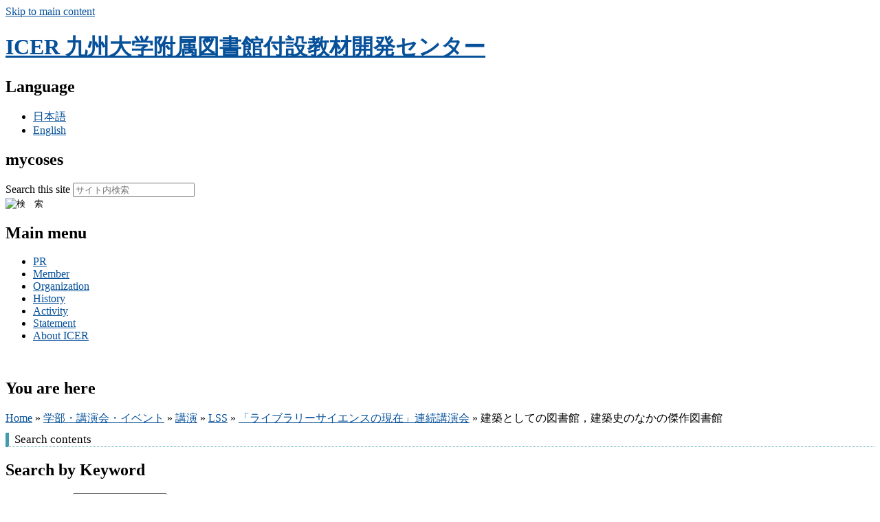

--- FILE ---
content_type: text/html; charset=utf-8
request_url: https://www.icer.kyushu-u.ac.jp/en/libscience_06
body_size: 5423
content:
<!DOCTYPE html PUBLIC "-//W3C//DTD XHTML+RDFa 1.0//EN"
  "http://www.w3.org/MarkUp/DTD/xhtml-rdfa-1.dtd">
<html xmlns="http://www.w3.org/1999/xhtml" xml:lang="en" version="XHTML+RDFa 1.0" dir="ltr"
  xmlns:content="http://purl.org/rss/1.0/modules/content/"
  xmlns:dc="http://purl.org/dc/terms/"
  xmlns:foaf="http://xmlns.com/foaf/0.1/"
  xmlns:og="http://ogp.me/ns#"
  xmlns:rdfs="http://www.w3.org/2000/01/rdf-schema#"
  xmlns:sioc="http://rdfs.org/sioc/ns#"
  xmlns:sioct="http://rdfs.org/sioc/types#"
  xmlns:skos="http://www.w3.org/2004/02/skos/core#"
  xmlns:xsd="http://www.w3.org/2001/XMLSchema#">

<head profile="http://www.w3.org/1999/xhtml/vocab">
  <meta http-equiv="Content-Type" content="text/html; charset=utf-8" />
<link rel="shortcut icon" href="https://www.icer.kyushu-u.ac.jp/misc/favicon.ico" type="image/vnd.microsoft.icon" />
<link rel="shortlink" href="/en/node/205" />
<link rel="canonical" href="/en/libscience_06" />
<meta name="Generator" content="Drupal 7 (http://drupal.org)" />
  <title>建築としての図書館，建築史のなかの傑作図書館  | 九州大学附属図書館付設教材開発センター</title>
  <style type="text/css" media="all">
@import url("https://www.icer.kyushu-u.ac.jp/modules/system/system.base.css?pvlou2");
@import url("https://www.icer.kyushu-u.ac.jp/modules/system/system.menus.css?pvlou2");
@import url("https://www.icer.kyushu-u.ac.jp/modules/system/system.messages.css?pvlou2");
@import url("https://www.icer.kyushu-u.ac.jp/modules/system/system.theme.css?pvlou2");
</style>
<style type="text/css" media="all">
@import url("https://www.icer.kyushu-u.ac.jp/modules/comment/comment.css?pvlou2");
@import url("https://www.icer.kyushu-u.ac.jp/modules/field/theme/field.css?pvlou2");
@import url("https://www.icer.kyushu-u.ac.jp/modules/node/node.css?pvlou2");
@import url("https://www.icer.kyushu-u.ac.jp/modules/search/search.css?pvlou2");
@import url("https://www.icer.kyushu-u.ac.jp/modules/user/user.css?pvlou2");
@import url("https://www.icer.kyushu-u.ac.jp/sites/all/modules/views/css/views.css?pvlou2");
</style>
<style type="text/css" media="all">
@import url("https://www.icer.kyushu-u.ac.jp/sites/all/modules/ctools/css/ctools.css?pvlou2");
@import url("https://www.icer.kyushu-u.ac.jp/modules/locale/locale.css?pvlou2");
@import url("https://www.icer.kyushu-u.ac.jp/sites/all/modules/custom_search/custom_search.css?pvlou2");
</style>
<style type="text/css" media="all">
@import url("https://www.icer.kyushu-u.ac.jp/themes/bartik/css/layout.css?pvlou2");
@import url("https://www.icer.kyushu-u.ac.jp/themes/bartik/css/style.css?pvlou2");
@import url("https://www.icer.kyushu-u.ac.jp/themes/bartik/css/colors.css?pvlou2");
</style>
<style type="text/css" media="print">
@import url("https://www.icer.kyushu-u.ac.jp/themes/bartik/css/print.css?pvlou2");
</style>

<!--[if lte IE 7]>
<link type="text/css" rel="stylesheet" href="https://www.icer.kyushu-u.ac.jp/themes/bartik/css/ie.css?pvlou2" media="all" />
<![endif]-->

<!--[if IE 6]>
<link type="text/css" rel="stylesheet" href="https://www.icer.kyushu-u.ac.jp/themes/bartik/css/ie6.css?pvlou2" media="all" />
<![endif]-->
  <script type="text/javascript" src="https://www.icer.kyushu-u.ac.jp/misc/jquery.js?v=1.4.4"></script>
<script type="text/javascript" src="https://www.icer.kyushu-u.ac.jp/misc/jquery-extend-3.4.0.js?v=1.4.4"></script>
<script type="text/javascript" src="https://www.icer.kyushu-u.ac.jp/misc/jquery.once.js?v=1.2"></script>
<script type="text/javascript" src="https://www.icer.kyushu-u.ac.jp/misc/drupal.js?pvlou2"></script>
<script type="text/javascript" src="https://www.icer.kyushu-u.ac.jp/sites/all/modules/custom_search/js/custom_search.js?pvlou2"></script>
<script type="text/javascript">
<!--//--><![CDATA[//><!--
jQuery.extend(Drupal.settings, {"basePath":"\/","pathPrefix":"en\/","ajaxPageState":{"theme":"bartik","theme_token":"vVLBA-MY05Ot7ZJ7NjXAWKVMB-KGj6hInDjNA8XBS8I","js":{"misc\/jquery.js":1,"misc\/jquery-extend-3.4.0.js":1,"misc\/jquery.once.js":1,"misc\/drupal.js":1,"sites\/all\/modules\/custom_search\/js\/custom_search.js":1},"css":{"modules\/system\/system.base.css":1,"modules\/system\/system.menus.css":1,"modules\/system\/system.messages.css":1,"modules\/system\/system.theme.css":1,"modules\/comment\/comment.css":1,"modules\/field\/theme\/field.css":1,"modules\/node\/node.css":1,"modules\/search\/search.css":1,"modules\/user\/user.css":1,"sites\/all\/modules\/views\/css\/views.css":1,"sites\/all\/modules\/ctools\/css\/ctools.css":1,"modules\/locale\/locale.css":1,"sites\/all\/modules\/custom_search\/custom_search.css":1,"themes\/bartik\/css\/layout.css":1,"themes\/bartik\/css\/style.css":1,"themes\/bartik\/css\/colors.css":1,"themes\/bartik\/css\/print.css":1,"themes\/bartik\/css\/ie.css":1,"themes\/bartik\/css\/ie6.css":1}},"custom_search":{"form_target":"_self","solr":0},"urlIsAjaxTrusted":{"\/en\/libscience_06":true}});
//--><!]]>
</script>
</head>
<body class="html not-front not-logged-in one-sidebar sidebar-first page-node page-node- page-node-205 node-type-movie i18n-en footer-columns" >
  <div id="skip-link">
    <a href="#main-content" class="element-invisible element-focusable">Skip to main content</a>
  </div>
    
<div id="page-wrapper"><div id="page">

  <div id="header" class="without-secondary-menu"><div class="section clearfix">

        <h1 class="title_logo">
      <a href="/en" title="Home" rel="home" id="logo">
        ICER 九州大学附属図書館付設教材開発センター
      </a>
    </h1>
      

      <div class="region region-header">
    <div id="block-block-8" class="block block-block">

    
  <div class="content">
    <script type="text/javascript">
<!--//--><![CDATA[// ><!--


  var _gaq = _gaq || [];
  _gaq.push(['_setAccount', 'UA-26442202-1']);
  _gaq.push(['_setDomainName', 'icer.kyushu-u.ac.jp']);
  _gaq.push(['_trackPageview']);

  (function() {
    var ga = document.createElement('script'); ga.type = 'text/javascript'; ga.async = true;
    ga.src = ('https:' == document.location.protocol ? 'https://ssl' : 'http://www') + '.google-analytics.com/ga.js';
    var s = document.getElementsByTagName('script')[0]; s.parentNode.insertBefore(ga, s);
  })();


function trackClick(event, category, action, label, hasChild) {
  _gaq.push(
    // set the callback function to jump the target page after its tracking process
    [
      '_set',
      {
        hitCallback : function(){
          if (hasChild == false) { document.location.href = event.target.href; }
          else { document.location.href = event.target. parentNode.href; }
        }
      }
    ],
    // set tracking parameters
    [
      '_trackEvent',
      category,
      action,
      label
    ]
  );
  // cancel the default actions
  event.preventDefault();
  event.stopPropagation();
  if (event.returnValue) { event.returnValue = false }; // for IE
}


//--><!]]>
</script>  </div>
</div>
<div id="block-locale-language" class="block block-locale">

    <h2 class="element-invisible">Language</h2>
  
  <div class="content">
    <ul class="language-switcher-locale-url"><li class="ja first"><a href="/libscience_06?multilink=switch" class="language-link" xml:lang="ja">日本語</a></li>
<li class="en last active"><a href="/en/libscience_06?multilink=switch" class="language-link active" xml:lang="en">English</a></li>
</ul>  </div>
</div>
<div id="block-block-27" class="block block-block">

    <h2 class="element-invisible">mycoses</h2>
  
  <div class="content">
    <style type="text/css">
<!--/*--><![CDATA[/* ><!--*/


#icons-table tr td
{
  background-color: white;
  padding: 0;
}

#icons-table tr .icon-test 
{
  vertical-align: top;
}

h2.top_keyword{
	display: block;
	text-indent: -9999px;
	height: 29px;
	width: 214px;
	background-image: url(../sites/default/files/sbk.png);
	margin: 0;
	padding: 0px;
}

a:link { color: #07519a; }
a:visited { color: #07519a; }
a:hover { color: #07519a; }
a:active { color: #07519a; }
#top_rightArea p a { color: #07519a;  }
#top_rightArea p.more a.more { color: #07519a;  }

#top_rightArea p a:hover { text-decoration: underline; color: #b22222; } 
#top_rightArea p.more a:hover { text-decoration: underline; color: #b22222; } 

/*--><!]]>*/
</style>  </div>
</div>
  </div>

	<form class="search-form" role="search" action="/en/libscience_06" method="post" id="custom-search-blocks-form-1" accept-charset="UTF-8"><div><div class="form-item form-type-textfield form-item-custom-search-blocks-form-1">
  <label class="element-invisible" for="edit-custom-search-blocks-form-1--2">Search this site </label>
 <input title="Enter the terms you wish to search for." class="custom-search-box form-text" placeholder="サイト内検索" type="text" id="edit-custom-search-blocks-form-1--2" name="custom_search_blocks_form_1" value="" size="0" maxlength="20" />
</div>
<div class="form-actions form-wrapper" id="edit-actions--2"><input alt="検　索" class="custom-search-button form-submit" type="image" id="edit-submit--2" name="op" src="https://www.icer.kyushu-u.ac.jp/../themes/bartik/images/header_submit_en.png" /></div><input type="hidden" name="delta" value="1" />
<input type="hidden" name="form_build_id" value="form-gFUkdwGGfRTqKTLDeNjx1ulRj8qHsVGDjYpI_k4L4-M" />
<input type="hidden" name="form_id" value="custom_search_blocks_form_1" />
</div></form> 
          <div id="main-menu" class="navigation">
        <h2 class="element-invisible">Main menu</h2><ul id="main-menu-links" class="links clearfix"><li class="menu-1039 first"><a href="/en/pr">PR</a></li>
<li class="menu-761"><a href="/en/members">Member</a></li>
<li class="menu-760"><a href="/en/organization">Organization</a></li>
<li class="menu-762"><a href="/en/history">History</a></li>
<li class="menu-2487"><a href="/en/activity">Activity</a></li>
<li class="menu-764"><a href="/en/statement">Statement</a></li>
<li class="menu-765 last"><a href="/en/about">About ICER</a></li>
</ul>      </div> <!-- /#main-menu -->
      

    
  </div></div> <!-- /.section, /#header -->

<br style="clear:both;" />

  
  
  <div id="main-wrapper" class="clearfix"><div id="main" class="clearfix">

          <div id="breadcrumb"><h2 class="element-invisible">You are here</h2><div class="breadcrumb"><a href="/en">Home</a> » <a href="/en/category">学部・講演会・イベント</a> » <a href="/en/talk">講演</a> » <a href="/en/lss">LSS</a> » <a href="/en/node/136">「ライブラリーサイエンスの現在」連続講演会</a> » 建築としての図書館，建築史のなかの傑作図書館</div></div>
    
          <div id="sidebar-first" class="column sidebar"><div class="section">
          <div class="region region-sidebar-first">
    <div id="block-block-2" class="block block-block">

    
  <div class="content">
    <div style="border-left:#439BB0 5px solid; border-bottom:#439BB0 1px dotted; margin:10px 0px; padding-left: 8px; font-size:17px;">Search contents</div>
  </div>
</div>
<div id="block-search-form" class="block block-search">

    <h2>Search by Keyword</h2>
  
  <div class="content">
    <form class="search-form" role="search" action="/en/libscience_06" method="post" id="search-block-form" accept-charset="UTF-8"><div><div class="container-inline">
    <div class="form-item form-type-textfield form-item-search-block-form">
  <label class="element-invisible" for="edit-search-block-form--2">Search this site </label>
 <input title="検索したいキーワードを入力してください" class="custom-search-box form-text" placeholder="" type="text" id="edit-search-block-form--2" name="search_block_form" value="" size="15" maxlength="128" />
</div>
<div class="form-actions form-wrapper" id="edit-actions"><input type="submit" id="edit-submit" name="op" value="Search" class="form-submit" /></div><input type="hidden" name="form_build_id" value="form-IgeIAxAjWWbEwUdgipHgDxXuxH1AWIfnX_ZtcdC0nAY" />
<input type="hidden" name="form_id" value="search_block_form" />
</div>
</div></form>  </div>
</div>
<div id="block-block-1" class="block block-block">

    <h2>Search by categories</h2>
  
  <div class="content">
    <div style="margin:0 0 15px 10px;">
<a href="/category"><small>● Department/Lecture/<br />
　 Event/Others</small></a><br /><a href="/season_opening_2016"><small>● Year</small></a><br /><a href="/talk_teachers"><small>● Instructor/Lecturer</small></a>
</div>
  </div>
</div>
<div id="block-block-11" class="block block-block">

    
  <div class="content">
    <div style="border-left:#439BB0 5px solid; border-bottom:#439BB0 1px dotted; margin:10px 0px; padding-left: 8px; font-size:18px; ">Efforts of ICER</div>
  </div>
</div>
<div id="block-block-13" class="block block-block">

    <h2>Educational Resource Development</h2>
  
  <div class="content">
    <div style="margin:0 0 15px 10px;"><small><a href="/howto_make">● Interactive Educational<br />
　 Resources</a><br /><a href="2d_3d">● 2D/3D Educational<br />
 　 Resources</a><br /><a href="/en/mooc">● MOOC</a><br /><a href="/ios_developer_license">● Apple Dev. Ent. Program</a><br /></small></div>
  </div>
</div>
<div id="block-block-15" class="block block-block">

    <h2>Support</h2>
  
  <div class="content">
    <div style="margin:0 0 15px 10px;">
<small><a href="/flows">● Recording and<br />
　 Publishing</a><br /><a href="/lect_cast">● Lecture recording/<br />
　 distribution System<br /></a><a href="/copyright_info">● Copyright</a><br /><a href="/seminar">● FD Seminar</a><br /></small>
</div>
  </div>
</div>
<div id="block-block-24" class="block block-block">

    <h2>Collaboration with Students</h2>
  
  <div class="content">
    <div style="margin:0 0 15px 10px;">
<a href="nextpp"><small>● Pathology (Medicine)</small></a><br /><a href="girei"><small>● Japanese History<br />
　 (Letters)</small></a><br /><a href="kanbun"><small>● Chinese Literature</small></a><br /><a href="korokan"><small>● Korokan</small></a>
</div>
  </div>
</div>
<div id="block-block-23" class="block block-block">

    
  <div class="content">
    <div style="border-left:#439BB0 5px solid; border-bottom:#439BB0 1px dotted; margin:10px 0px; padding-left: 8px; font-size:18px;">Past Effort</div>
  </div>
</div>
<div id="block-block-10" class="block block-block">

    <h2>P&amp;P</h2>
  
  <div class="content">
    <div style="margin:0 0 15px 10px;">
<a href="/pandp"><small>● Research Contents etc.</small></a>
</div>
  </div>
</div>
<div id="block-block-22" class="block block-block">

    <h2>Academic Cloud</h2>
  
  <div class="content">
    <div style="margin:0 0 15px 10px;">
<a href="/tag_ac_news"><small>● News</small></a><br /><a href="/tag_ac_event"><small>● Event</small></a>
</div>
  </div>
</div>
  </div>
      </div></div> <!-- /.section, /#sidebar-first -->
    
    <div id="content" class="column"><div class="section">
            <a id="main-content"></a>
                    <h1 class="title" id="page-title">
          建築としての図書館，建築史のなかの傑作図書館         </h1>
                          <div class="tabs">
                  </div>
                          <div class="region region-content">
    <div id="block-system-main" class="block block-system">

    
  <div class="content">
    <div id="node-205" class="node node-movie node-full clearfix" about="/en/libscience_06" typeof="sioc:Item foaf:Document">

      <span property="dc:title" content="建築としての図書館，建築史のなかの傑作図書館 " class="rdf-meta element-hidden"></span>
  
  <div class="content clearfix">
    <div class="field field-name-body field-type-text-with-summary field-label-hidden"><div class="field-items"><div class="field-item even" property="content:encoded"><iframe width="560" height="315" src="https://www.youtube.com/embed/J9AdYoVawgk" frameborder="0" allowfullscreen=""></iframe></div></div></div>  </div>

  
  
</div>
  </div>
</div>
  </div>
      
    </div></div> <!-- /.section, /#content -->

    
  </div></div> <!-- /#main, /#main-wrapper -->

  
  <div id="footer-wrapper"><div class="section">

          <div id="footer-columns" class="clearfix">
          <div class="region region-footer-firstcolumn">
    <div id="block-block-17" class="block block-block">

    <h2>Educational Resource Development</h2>
  
  <div class="content">
    <p><a href="/howto_make">● Interactive Educational<br />
　 Resources</a><br /><a href="2d_3d">● 2D/3D Educational Resources</a><br /><a href="/en/mooc">● MOOC</a><br /><a href="/ios_developer_license">● Apple Dev. Ent. Program</a></p>
  </div>
</div>
  </div>
          <div class="region region-footer-secondcolumn">
    <div id="block-block-14" class="block block-block">

    <h2>SUPPORT</h2>
  
  <div class="content">
    <p><a href="/flows">● Recording and Publishing</a><br /><a href="/lect_cast">● Lecture recording/distribution<br />
　 System</a><br /><a href="/copyright_info">● Copyright</a><br /><a href="/seminar">● FD Seminar</a></p>
  </div>
</div>
  </div>
          <div class="region region-footer-thirdcolumn">
    <div id="block-block-26" class="block block-block">

    <h2>Collaboration with Students</h2>
  
  <div class="content">
    <p><a href="nextpp">● Pathology (Medicine)</a><br /><a href="girei">● Japanese History (Letters)</a><br /><a href="kanbun">● Chinese Literature (Letters)</a><br /><a href="korokan">● Korokan</a></p>
  </div>
</div>
  </div>
          <div class="region region-footer-fourthcolumn">
    <div id="block-block-16" class="block block-block">

    <h2>Past Efforts</h2>
  
  <div class="content">
    <p><a href="/pandp">● P&amp;P</a><br /><a href="/ac" style="margin-top:5px;">● Academic Cloud</a></p>
  </div>
</div>
  </div>
      </div> <!-- /#footer-columns -->
    
          <div id="footer" class="clearfix">
          <div class="region region-footer">
    <div id="block-block-25" class="block block-block">

    
  <div class="content">
    <p><a href="http://ocw.kyushu-u.ac.jp/" target="_blank">QOCW</a> | <a href="http://itunes.icer.kyushu-u.ac.jp/" target="_blank">iTunes U</a> | <a href="http://www.youtube.com/user/KyushuUniv" target="_blank">YouTube</a> | <a href="https://www.lib.kyushu-u.ac.jp/en" target="_blank">Library</a> | <a href="https://www.jmooc.jp/en/" target="_blank">JMOOC</a></p>
  </div>
</div>
<div id="block-block-21" class="block block-block">

    
  <div class="content">
    <div style="float:left;">
<a href="https://twitter.com/ICER_KyushuUniv" target="_blank"><img src="/themes/bartik/images/twitter-bird-light-bgs.png" width="20" align="top" border="0" />Twitter</a> | <a href="https://www.facebook.com/KyushuUniversityICER" target="_blank"><img src="/themes/bartik/images/f_logo.png" width="15" align="top" border="0" /> Facebook</a> | <a href="contact_list">Contact</a> | <a href="seminar_cal">Calendar</a><br />
Copyright(C) 2015 Innovation Center for Educational Resource. All rights reserved.
</div>
<div align="right" style="float:right; padding-top:10px;">
<a href="http://www.kyushu-u.ac.jp/"><img src="../themes/bartik/images/qu_logo.png" border="0" width="160" height="21" alt="九州大学" /></a>
</div>
  </div>
</div>
  </div>
 
		
      </div> <!-- /#footer -->
    
  </div></div> <!-- /.section, /#footer-wrapper -->

</div></div> <!-- /#page, /#page-wrapper -->
  </body>
</html>
